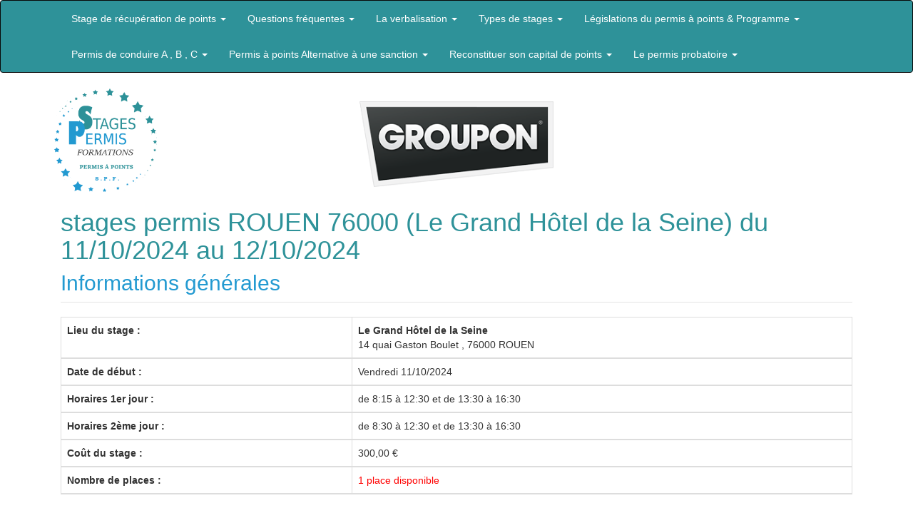

--- FILE ---
content_type: text/html; charset=UTF-8
request_url: https://www.stagespermis.fr/31701-detail-stages-recuperation-points-permis-rouen-76000.html
body_size: 4680
content:
<!DOCTYPE html><html lang="fr"><head><meta charset="utf-8"><meta http-equiv="X-UA-Compatible" content="IE=edge">
	<meta name="viewport" content="width=device-width, initial-scale=1">
	
	<title>stage permis à points groupons Le Grand Hôtel de la Seine (76000) du 11/10/2024 au 12/10/2024</title>
     
    <meta name="description" content="Visualisez les détails de votre stage permis à points Le Grand Hôtel de la Seine (76000) du 11/10/2024 au 12/10/2024. " />
    <meta name="keywords" content="Stage permis conduire ROUEN, r�cup�ration points ROUEN, stage permis points ROUEN, recuperation points permis ROUEN, stage permis ROUEN, stages points ROUEN, stages permis points ROUEN, r�cup�ration points ROUEN , stage point groupons, stage point permis groupons, permis a point groupons, stage recuperation point groupons, recuperer point permis groupons, point permis groupons, permis de conduire groupons" />
	<meta name="robots" content="index, follow" />   <link href="assets/css/bootstrap.min.css" rel="stylesheet"><link href="assets/css/font-awesome.min.css" rel="stylesheet"><link rel="shortcut icon" href="pix/favicon.ico" /><link href="theme.css" rel="stylesheet"><link href="https://plus.google.com/101908028672916628853" rel="publisher" /><!--Start of Zendesk Chat Script-->
<script type="text/javascript">
window.$zopim||(function(d,s){var z=$zopim=function(c){z._.push(c)},$=z.s=
d.createElement(s),e=d.getElementsByTagName(s)[0];z.set=function(o){z.set.
_.push(o)};z._=[];z.set._=[];$.async=!0;$.setAttribute("charset","utf-8");
$.src="https://v2.zopim.com/?4PFNk9HYEvzTTPhjOn87V18kjFsZNi1r";z.t=+new Date;$.
type="text/javascript";e.parentNode.insertBefore($,e)})(document,"script");
</script>
<!--End of Zendesk Chat Script--><script src='https://www.google.com/recaptcha/api.js'></script></head>
<body role="document"  onload="initialize();" >


<nav class="navbar navbar-inverse "><div class="container"><div class="navbar-header"><button type="button" class="navbar-toggle collapsed" data-toggle="collapse" data-target="#navbar" aria-expanded="false" aria-controls="navbar"><span class="sr-only">Toggle navigation</span><span class="icon-bar"></span><span class="icon-bar"></span>  <span class="icon-bar"></span></button></div><div id="navbar" class="navbar-collapse collapse"><ul class="nav navbar-nav"><li class="dropdown"><a href="#" class="dropdown-toggle" data-toggle="dropdown" role="button" aria-expanded="false">Stage de récupération de points <span class="caret"></span></a><ul class="dropdown-menu" role="menu"><li  ><a href="511-l-stages-recuperation-points-permis-recuperation-automatique-points.html">La récupération automatique des points : zéro infraction</a></li>
        <li  ><a href="512-l-stages-recuperation-points-permis-rattraper-4-points-stages-recuperation-points.html">Rattrapper 4 points avec un stage de récupération de points</a></li>
        <li  ><a href="513-l-stages-recuperation-points-permis-pas-perdre-permis-conduire-stage-recuperation-points.html">Ne pas perdre son permis de conduire grâce à un stage de récupération de points</a></li>
        <li  ><a href="514-l-stages-recuperation-points-permis-deroulement-stage-rattrapage-points.html">Déroulement d'un stage de rattrapage de points</a></li>
        <li  ><a href="515-l-stages-recuperation-points-permis-apres-retrait-points-permis.html">Après un retrait de points de permis</a></li>
        </ul></li> <li class="dropdown"><a href="#" class="dropdown-toggle" data-toggle="dropdown" role="button" aria-expanded="false">Questions fréquentes <span class="caret"></span></a><ul class="dropdown-menu" role="menu"><li  ><a href="516-l-stages-recuperation-points-permis-reserver-stage-avec-bon-groupon.html">Réserver un stage avec un bon Groupon</a></li>
        <li  ><a href="517-l-stages-recuperation-points-permis-email-preinscription-non-recu.html">E-mail de pré-inscription au stage non-reçu</a></li>
        <li  ><a href="519-l-stages-recuperation-points-permis-rentrer-contact-avec-nous.html">Rentrer en contact avec nous</a></li>
        <li  ><a href="520-l-stages-recuperation-points-permis-changement-annulation-stage.html">Changement ou annulation de stage</a></li>
        <li  ><a href="521-l-stages-recuperation-points-permis-fin-stage-recuperation-points.html">Fin de stage de récupération de points</a></li>
        </ul></li> <li class="dropdown"><a href="#" class="dropdown-toggle" data-toggle="dropdown" role="button" aria-expanded="false">La verbalisation <span class="caret"></span></a><ul class="dropdown-menu" role="menu"><li  ><a href="522-l-stages-recuperation-points-permis-differentes-lettres-recommandees.html">Les différentes lettres recommandées</a></li>
        <li  ><a href="523-l-stages-recuperation-points-permis-types-controles.html">Les types de contrôles</a></li>
        <li  ><a href="524-l-stages-recuperation-points-permis-proces-verbal.html">Le procès verbal</a></li>
        </ul></li> <li class="dropdown"><a href="#" class="dropdown-toggle" data-toggle="dropdown" role="button" aria-expanded="false">Types de stages <span class="caret"></span></a><ul class="dropdown-menu" role="menu"><li  ><a href="527-l-stages-recuperation-points-permis-stages-judiciaires.html">Les stages judiciaires</a></li>
        <li  ><a href="526-l-stages-recuperation-points-permis-stages-administratifs.html">Les stages administratifs</a></li>
        </ul></li> <li class="dropdown"><a href="#" class="dropdown-toggle" data-toggle="dropdown" role="button" aria-expanded="false">Législations du permis à  points & Programme <span class="caret"></span></a><ul class="dropdown-menu" role="menu"><li  ><a href="406-l-stages-recuperation-points-permis-presentation-permis-points.html">Présentation du permis à points</a></li>
        <li  ><a href="407-l-stages-recuperation-points-permis-bareme-retrait-points-permis.html">Barème de Retrait de points du permis</a></li>
        <li  ><a href="408-l-stages-recuperation-points-permis-la-procedure-retrait-points-permis.html">La Procédure de Retrait de points du permis</a></li>
        <li  ><a href="409-l-stages-recuperation-points-permis-la-recuperation-points-permis.html">La Récuperation de Points du permis</a></li>
        </ul></li> <li class="dropdown"><a href="#" class="dropdown-toggle" data-toggle="dropdown" role="button" aria-expanded="false">Permis de conduire A , B , C  <span class="caret"></span></a><ul class="dropdown-menu" role="menu"><li  ><a href="400-l-stages-recuperation-points-permis-permis-conduire-b-c.html">Permis de conduire A , B . C </a></li>
        </ul></li> <li class="dropdown"><a href="#" class="dropdown-toggle" data-toggle="dropdown" role="button" aria-expanded="false">Permis à  points Alternative à une sanction <span class="caret"></span></a><ul class="dropdown-menu" role="menu"><li  ><a href="404-l-stages-recuperation-points-permis-alternative-sanction-judiciaire-peine-complementaire.html">Alternative à une sanction judiciaire ou peine complémentaire </a></li>
        <li  ><a href="405-l-stages-recuperation-points-permis-contenu-formation.html">Contenu de la formation </a></li>
        </ul></li> <li class="dropdown"><a href="#" class="dropdown-toggle" data-toggle="dropdown" role="button" aria-expanded="false">Reconstituer son capital de points  <span class="caret"></span></a><ul class="dropdown-menu" role="menu"><li  ><a href="401-l-stages-recuperation-points-permis-reconstituer-capital-points.html">Reconstituer son capital points</a></li>
        </ul></li> <li class="dropdown"><a href="#" class="dropdown-toggle" data-toggle="dropdown" role="button" aria-expanded="false">Le permis probatoire <span class="caret"></span></a><ul class="dropdown-menu" role="menu"><li  ><a href="410-l-stages-recuperation-points-permis-le-permis-probatoire.html">Le permis probatoire</a></li>
        <li  ><a href="411-l-stages-recuperation-points-permis-demande-remboursement.html">Demande de remboursement</a></li>
        <li  ><a href="412-l-stages-recuperation-points-permis-la-lettre-48m-48n-48si-invalidation-permis.html">La lettre 48M 48N 48SI invalidation du permis</a></li>
        <li  ><a href="413-l-stages-recuperation-points-permis-telepoints.html">TELEPOINTS</a></li>
        </ul></li> </ul></div></div></nav>



<div class="container theme-showcase" role="main">


<div class="row hidden-xs" >

<div class="col-md-4 alignl class_logo"><a href="./"><img src="pix/logo.png" alt="Récupération points permis" height="150" class="logo" /></a><br /><br /></div>
<div class="col-md-4 alignc"><a href="./"><br /><img src="pix/groupon.png" alt="Récupération points permis" height="120" class="logo" /></a><br /><br /></div>
<div class="col-md-4 alignr secur">



</div>

</div>

<div class="row visible-xs" >

    <div class="col-xs-6 alignc class_logo"><a href="./"><img src="pix/logo.png" alt="Récupération points permis" class="logo" style="width:100px" /></a><br /><br /></div>
    <div class="col-md-6 alignc"><a href="./"><br /><img src="pix/groupon.png" alt="Récupération points permis" class="logo" style="width:150px" /></a><br /><br /></div>

</div>
<div class="col-md-12 alignl">


<h1>stages permis ROUEN 76000 (Le Grand Hôtel de la Seine) du 11/10/2024 au 12/10/2024 </h1>


<fieldset>
	<legend><h2>Informations g&eacute;n&eacute;rales</h2></legend>
   	
    <table class="table table-striped table-bordered">
            <thead>
            <tr>
    	<td><b>Lieu du stage : </b></td>
    	<td><b>Le Grand Hôtel de la Seine</b><br />14 quai Gaston Boulet , 76000 ROUEN</td>
    </tr>
    <tr>
    	<td><b>Date de d&eacute;but : </b></td>
    	<td>Vendredi 11/10/2024</td>
    </tr>
        <tr>
    	<td class="alignl size16"><b>Horaires 1er jour :</b> </td>
    	<td class="alignl size16">de 8:15 &agrave; 12:30 et de 13:30 &agrave; 16:30</td>
    </tr>
    <tr>
    	<td class="alignl size16"><b>Horaires 2ème jour :</b> </td>
    	<td class="alignl size16">de 8:30 &agrave; 12:30 et de 13:30 &agrave; 16:30</td>
    </tr>
        <tr>
    	<td><b>Co&ucirc;t du stage :</b> </td>
    	<td>300,00 &euro;</td>
    </tr>
    <tr>
    	<td><b>Nombre de places :</b></td>
    	<td><span style="color:red">1 place disponible</span></td>
    </tr>
    </thead></table>
    
        
</fieldset>


<br />

<fieldset>
	<legend><h2>Localisation du lieu du stage</h2></legend>
   	
        
    <div id="map_canvas" style="height:350px; border:1px solid #CCC" class="col-md-12 alignl"></div>
	
</fieldset>

<br />


<fieldset>
	<legend><h2>Soci&eacute;t&eacute; organisatrice, adresse et contact</h2></legend>
   	
    <table class="table table-striped table-bordered">
            <thead>
     <tr>
    	<td><b>Soci&eacute;t&eacute; : </b></td>
    	<td><b>SAS Stages Permis France</b></td>
    </tr>
    <tr>
    	<td><b>Num&eacute;ro d'agr&eacute;ment : </b></td>
    	<td>R 21 076 0005 0</td>
    </tr>
    <tr>
    	<td><b>Adresse : </b></td>
    	<td>11 bis rue Saint Ferréol</td>
    </tr>
    <tr>
    	<td><b>Commune : </b></td>
    	<td>13001 Marseille</td>
    </tr>
    <tr>
    	<td><b>T&eacute;l&eacute;phone :</b> </td>
    	<td>04.91.79.51.09</td>
    </tr>
    </table><br />



</fieldset>
</div>

</div>
</div>
    
      
      </div>
      
      </div><br />
<nav class="navbar navbar-default"><div class="container"><div class="navbar-header"><button type="button" class="navbar-toggle collapsed" data-toggle="collapse" data-target=".navbar-collapse"><span class="sr-only">Toggle navigation</span><span class="icon-bar"></span><span class="icon-bar"></span><span class="icon-bar"></span></button></div><div class="navbar-collapse collapse"><ul class="nav navbar-nav"><li><a rel="nofollow" href="remboursement.pdf" target="_blank">Demande de remboursement</a></li><li><a rel="nofollow" href="http://www.recupererpoint.com/client" target="_blank" rel="nofollow">Espace clients</a></li><li><a rel="nofollow" href="1-s-stages-recuperation-points-permis-mentions-legales.html">Mentions l&eacute;gales</a></li><li><a rel="nofollow" href="2-s-stages-recuperation-points-permis-conditions-generales-de-vente.html">CGV</a></li><li><a href="stages-recuperation-points-permis-contact.html">Contact</a></li><li><a href="stages-recuperation-points-permis-plan-du-site.html">Plan du site</a></li><li><a href="http://www.recupererpoint.com/formateur" target="_blank">Espace formateurs</a></li></ul></div></div></nav>

<footer class="footer"><div class="container margt10"><div class="row"><div class="col-md-6 alignl">www.stagespermis.fr &copy; 2015</div><div class="col-md-6 alignr hidden-xs">récupération de points de permis </div>





</div>  </div></footer><footer class="footer2"><div class="container margt10"><p class="depplus">Stage permis conduire en : <a href="13-departement-stages-recuperation-points-permis-bouches-rhaane.html" title="stages rÃ©cupÃ©ration de points Bouches du Rhône" class="colwhite">Bouches du Rhône (13)</a> - <a href="83-departement-stages-recuperation-points-permis-var.html" title="stages rÃ©cupÃ©ration de points Var" class="colwhite">Var (83)</a> - <a href="76-departement-stages-recuperation-points-permis-seine-maritime.html" title="stages rÃ©cupÃ©ration de points Seine-Maritime" class="colwhite">Seine-Maritime (76)</a> - <a href="30-departement-stages-recuperation-points-permis-gard.html" title="stages rÃ©cupÃ©ration de points Gard" class="colwhite">Gard (30)</a> - <a href="34-departement-stages-recuperation-points-permis-hacrault.html" title="stages rÃ©cupÃ©ration de points Hérault" class="colwhite">Hérault (34)</a>	</p><br /><p>Les stages de r&eacute;cup&eacute;ration de points de permis de conduire que nous proposons sont pas chers et tr&egrave;s appr&eacute;ci&eacute;s par nos utilisateurs. Des animateurs professionnels du code de la route vous formeront &agrave; la s&eacute;curit&eacute; routi&egrave;re, dans une ambiance conviviale et des locaux agr&eacute;ables.(R&eacute;cup&eacute;ration Points Permis de Conduire) fait son maximum pour permettre aux usagers de la route de gagner quatre points sur leur permis et conserver ainsi leur permis &agrave; points.
<p><br />Les informations diffus&eacute;es sur ce site sont l&agrave; &agrave; titre indicatif, sous r&eacute;serve de modification des r&egrave;gles du code de la route par le Minist&egrave;re de l'Int&eacute;rieur.</p></p></div></footer>

	    <script type="text/javascript" src="http://maps.google.com/maps/api/js?sensor=true"></script>
	<script type="text/javascript">var geocoder = new google.maps.Geocoder(); var map; var image = 'pix/google_map.png'; var i = 0;	  
	function initialize() { var latlng = new google.maps.LatLng(44.40655,6.061187); var myOptions = {zoom: 8,center: latlng,mapTypeId: google.maps.MapTypeId.ROADMAP}
	map = new google.maps.Map(document.getElementById("map_canvas"), myOptions);geocoder.geocode( { 'address': "14 quai Gaston Boulet , 76000 ROUEN, France"}, function(results, status) {if (status == google.maps.GeocoderStatus.OK) {map.setCenter(results[0].geometry.location);map.setZoom(12);var markerpoint = new google.maps.Marker({map: map, position: results[0].geometry.location,icon: image});} else {alert("Geocode was not successful for the following reason: " + status);}});}</script>    
    <!-- Just for debugging purposes. Don't actually copy these 2 lines! -->
    <!--[if lt IE 9]><script src="../../assets/js/ie8-responsive-file-warning.js"></script><![endif]-->
    <!--<script src="assets/js/ie-emulation-modes-warning.js"></script>-->
    <!-- HTML5 shim and Respond.js for IE8 support of HTML5 elements and media queries -->
    <!--[if lt IE 9]>
      <script src="https://oss.maxcdn.com/html5shiv/3.7.2/html5shiv.min.js"></script>
      <script src="https://oss.maxcdn.com/respond/1.4.2/respond.min.js"></script>
    <![endif]-->
    <script src="https://ajax.googleapis.com/ajax/libs/jquery/1.11.2/jquery.min.js"></script><script src="lib/verif_champs_obligatoires.js"></script><script src="assets/js/bootstrap.min.js"></script><script src="assets/js/docs.min.js"></script><script src="assets/js/ie10-viewport-bug-workaround.js"></script><script>
  (function(i,s,o,g,r,a,m){i['GoogleAnalyticsObject']=r;i[r]=i[r]||function(){
  (i[r].q=i[r].q||[]).push(arguments)},i[r].l=1*new Date();a=s.createElement(o),
  m=s.getElementsByTagName(o)[0];a.async=1;a.src=g;m.parentNode.insertBefore(a,m)
  })(window,document,'script','//www.google-analytics.com/analytics.js','ga');

  ga('create', 'UA-51120175-2', 'auto');
  ga('send', 'pageview');

</script><meta name="google-site-verification" content="FNAIQwIoCSzUlXRHfhSPw0WqE9Sg-PwZHf7K8diL0jU" />
<meta name="msvalidate.01" content="288FB140699C938FC8E31AC2B515BB0F" /></body></html>

--- FILE ---
content_type: text/css
request_url: https://www.stagespermis.fr/theme.css
body_size: 1381
content:
body { padding-top: 0px; padding-bottom: 0px; }
.theme-dropdown .dropdown-menu { position: static; display: block; margin-bottom: 0px; }
.theme-showcase > p > .btn { margin: 5px 0; }
.theme-showcase .navbar .container { width: auto; }
.margt10 { margin-top:10px; }
.margt20 { margin-top:20px; }
.margt30 { margin-top:30px; }
.alignc { text-align:center; }
.alignr { text-align:right; }
.alignl { text-align:left; }
.clear { clear:both; }
.titrehead { color:#2E9299; font-size:18px; }
h1 { color:#2E9299; }
h2 { color:#239AD1; }
h3 { color:#2E9299; }
h4 { color:#239AD1; }
h5 { color:#2E9299; }
.panel-default .panel-heading { background-color:#239AD1; }
.panel-default .panel-heading .panel-title { color:#FFFFFF; }
.list-group .list-group-item.active { background-color:#2E9299; }
.navbar-inverse { background-color:#2E9299; }


.btn-primary { background-color:#239AD1; border:1px solid #239AD1; }
.btn-primary:hover { background-color:#2E9299; border:1px solid #2E9299; }
.footer { background-color: #239AD1; padding-top:10px; padding-bottom:20px; color:#FFFFFF; }
.footer2 { background-color: #2E9299; padding-top:10px; color:#FFFFFF; }
a { color:#2E9299; }
.trouver { margin-top:10px; }
.mapcenter2 { display:none; }
.esppro h3 { font-size:18pt; }
.affiche_tel_footer { display:none;} 

.content_list li { margin-left:20px; list-style:disc; list-style-type:disc; }
.content_list ul { margin-left:10px; padding-left:10px; list-style:disc; list-style-type:disc; }
.content_list ul li { margin-left:10px; list-style:disc; list-style-type:disc; }
.content_list ol { margin-left:10px; padding-left:10px; list-style:decimal; list-style-type:decimal; }
.content_list ol li { margin-left:10px; list-style:decimal; list-style-type:decimal; }
.content_list h2, .content_list h3, .content_list h4, .content_list h5, .content_list h6 { text-transform:none; padding-top:0px; }
.content_list .cadre { webkit-box-shadow: 0px 0px 5px rgba(0,0,0,0.2); -moz-box-shadow: 0px 0px 5px rgba(0,0,0,0.2); box-shadow: 0px 0px 5px rgba(0,0,0,0.2);  -webkit-border-radius: 5px; -khtml-border-radius: 5px; -moz-border-radius: 5px; border-radius:5px; margin-bottom:20px; background-image:linear-gradient(to bottom, white, #f1f2f2);  padding:10px; font-style:italic; margin-top:10px; margin-bottom:10px; }
.content_list .cadre h3 { color:#666; font-size:18px; text-transform:none; padding-bottom:10px; margin-bottom:0px; }
.content_list .cadre-bleu { webkit-box-shadow: 0px 0px 5px rgba(0,0,0,0.2); -moz-box-shadow: 0px 0px 5px rgba(0,0,0,0.2); box-shadow: 0px 0px 5px rgba(0,0,0,0.2);  -webkit-border-radius: 5px; -khtml-border-radius: 5px; -moz-border-radius: 5px; border-radius:5px; margin-bottom:20px; background-image:linear-gradient(to bottom, white, #cae8ff);  padding:10px; font-style:italic; font-size:13px; margin-top:10px; margin-bottom:10px; color:#2f75ac; }
.content_list .cadre-bleu h3 { color:#2f75ac; font-size:18px; text-transform:none; padding-bottom:10px; margin-bottom:0px; }
.content_list .cadre-vert { webkit-box-shadow: 0px 0px 5px rgba(0,0,0,0.2); -moz-box-shadow: 0px 0px 5px rgba(0,0,0,0.2); box-shadow: 0px 0px 5px rgba(0,0,0,0.2);  -webkit-border-radius: 5px; -khtml-border-radius: 5px; -moz-border-radius: 5px; border-radius:5px; margin-bottom:20px; background-image:linear-gradient(to bottom, white, #baeabc);  padding:10px; font-style:italic; font-size:13px; margin-top:10px; margin-bottom:10px; color:#247e42; }
.content_list .cadre-vert h3 { color:#247e42; font-size:18px; text-transform:none; padding-bottom:10px; margin-bottom:0px; }
.content_list .cadre-rouge { webkit-box-shadow: 0px 0px 5px rgba(0,0,0,0.2); -moz-box-shadow: 0px 0px 5px rgba(0,0,0,0.2); box-shadow: 0px 0px 5px rgba(0,0,0,0.2);  -webkit-border-radius: 5px; -khtml-border-radius: 5px; -moz-border-radius: 5px; border-radius:5px; margin-bottom:20px; background-image:linear-gradient(to bottom, white, #ffb0b0);  padding:10px; font-style:italic; font-size:13px; margin-top:10px; margin-bottom:10px; color:#8a3127; }
.content_list .cadre-rouge h3 { color:#8a3127; font-size:18px; text-transform:none; padding-bottom:10px; margin-bottom:0px; }
.content_list .cadre-jaune { webkit-box-shadow: 0px 0px 5px rgba(0,0,0,0.2); -moz-box-shadow: 0px 0px 5px rgba(0,0,0,0.2); box-shadow: 0px 0px 5px rgba(0,0,0,0.2);  -webkit-border-radius: 5px; -khtml-border-radius: 5px; -moz-border-radius: 5px; border-radius:5px; margin-bottom:20px; background-image:linear-gradient(to bottom, white, #ffefb6);  padding:10px; font-style:italic; font-size:13px; margin-top:10px; margin-bottom:10px; color:#8a742a; }
.content_list .cadre-jaune h3 { color:#8a742a; font-size:18px; text-transform:none; padding-bottom:10px; margin-bottom:0px; }
.dnone { display:none; }
.block { display:block; }
ul.dropdown-menu li.active a { background-color:#2E9299; }
ul.dropdown-menu li.active a:hover { background-color:#239AD1; }
.navbar-header a.navbar-brand { color:#ffffff; }
.navbar-header a.navbar-brand:hover { color:#eeeeee; }
li.dropdown a.dropdown-toggle { color:#FFFFFF; }
li.dropdown a.dropdown-toggle:hover { color:#dddddd; }
h1.titreaccueil { font-size:22pt; padding-top:15px; color:#FFFFFF; }
.colorinv { color:#2E9299; }
.fa { color:#2E9299; }
.colwhite { color:#FFFFFF; }
.colviolet { color:#239AD1; }
.titre1 { color:#2E9299; font-size:12pt;  }
.titre2 { color:#239AD1; font-size:12pt; padding-top:0px; margin-top:0px; }
.pd20 { padding-bottom:20px; }
.blgris { border-left:3px solid #eeeeee; padding-left:15px; font-size:11pt; font-weight:400; margin-bottom:15px; }
.theicons .well { padding:10px; }

.well{ border-color:#2E9299; }

#onglet4, #onglet3, #onglet2, #onglet1 { height:300px; overflow:auto; margin-top:20px; }
h1, h2, h3, h4, h5 { margin-top:0px; }
.well { padding:15px; background-color:#FFF; }
.jumbotron { margin:0px; padding-top:0px; padding-bottom:0px; margin-top:50px; }
.jumbotron .container { padding-top:15px; padding-bottom:15px;  }

.cadre_gauche { background-color:#2E9299; color:#FFFFFF; }
.cadre_gauche h2 { color:#FFFFFF; }

@media screen and (max-width: 490px) { .depplus, .villesplus { display:none; } .logo2 { display:none;}

.cc_droite { background-color:#2E9299; }
.cc_droite h3 { color:#FFFFFF;}
.h1_tel { font-size:16px; padding-top:15px; }
.h2_tel { font-size:16px; }
.fs16 { font-size:16px; }
ul.ul_tel { list-style:none; list-style-type:none; padding:0px; }
li.ul_tel { list-style:none; list-style-type:none; padding:0px; }

 }
@media screen and (max-width: 990px) { .theicons, .titrehead, .esppro, .secur { display:none; } .logo2 { display:none;} .class_logo { text-align:center; } .affiche_tel_footer{ display:block; } }
@media screen and (max-width: 1200px) { .mapcenter, .prochains_stages {display:none;} .mapcenter2 { display:block; } .esppro h3 { font-size:15pt; }  .logo2 { display:none;} }
@media screen and (max-width: 600px) {  .themap { display:none;}  .logo2 { display:none;} .class_logo { text-align:center; }  }
@media screen and (max-width: 420px) {  .class_logo { text-align:center; }  }


--- FILE ---
content_type: text/plain
request_url: https://www.google-analytics.com/j/collect?v=1&_v=j102&a=181778387&t=pageview&_s=1&dl=https%3A%2F%2Fwww.stagespermis.fr%2F31701-detail-stages-recuperation-points-permis-rouen-76000.html&ul=en-us%40posix&dt=stage%20permis%20%C3%A0%20points%20groupons%20Le%20Grand%20H%C3%B4tel%20de%20la%20Seine%20(76000)%20du%2011%2F10%2F2024%20au%2012%2F10%2F2024&sr=1280x720&vp=1280x720&_u=IEBAAEABAAAAACAAI~&jid=1320657118&gjid=1390231853&cid=1243283405.1769081354&tid=UA-51120175-2&_gid=694147125.1769081354&_r=1&_slc=1&z=1468662460
body_size: -451
content:
2,cG-E9M20N1MKP

--- FILE ---
content_type: text/javascript
request_url: https://www.stagespermis.fr/lib/verif_champs_obligatoires.js
body_size: 1723
content:
function Myconfirm(Str, Url) {
  if (confirm(Str)) {
    document.location = Url;
  }
}
function Myconfirm2(Str, Url) {
  if (confirm(Str)) {
    window.open(Url, "_blank", "");
  }
}
function OuvrirPop(url, nom, haut, Gauche, largeur, hauteur, options) {
  ouvpop = window.open(
    url,
    nom,
    "top=" +
      haut +
      ",left=" +
      Gauche +
      ",width=" +
      largeur +
      ",height=" +
      hauteur +
      "," +
      options
  );
}
function verif_contact(form) {
  if (form.nom) {
    if (!form.nom.value) {
      document.getElementById("verifnom").innerHTML =
        "Veuillez renseigner votre nom";
      document.getElementById("verifnom").style.display = "block";
      return false;
    }
  }
  if (form.email) {
    if (!form.email.value) {
      document.getElementById("verifemail").innerHTML =
        "Veuillez renseigner votre email";
      document.getElementById("verifemail").style.display = "block";
      return false;
    }
    a = form.email.value;
    valide1 = false;
    for (var j = 1; j < a.length; j++) {
      if (a.charAt(j) == "@") {
        if (j < a.length - 4) {
          for (var k = j; k < a.length - 2; k++) {
            if (a.charAt(k) == ".") valide1 = true;
          }
        }
      }
    }
    if (valide1 == false) {
      document.getElementById("verifemail").innerHTML =
        "Format du mail invalide";
      document.getElementById("verifemail").style.display = "block";
      return false;
    }
  }
  if (form.sujet) {
    if (!form.sujet.value) {
      document.getElementById("verifsujet").innerHTML =
        "Veuillez renseigner le sujet de votre message";
      document.getElementById("verifsujet").style.display = "block";
      return false;
    }
  }
  if (form.message) {
    if (!form.message.value) {
      document.getElementById("verifmessage").innerHTML =
        "Veuillez renseigner votre message";
      document.getElementById("verifmessage").style.display = "block";
      return false;
    }
  }
  if (form.ver) {
    if (!form.ver.value) {
      document.getElementById("verifver").innerHTML =
        "Veuillez recopier le code de s&eacute;curit&eacute;";
      document.getElementById("verifver").style.display = "block";
      return false;
    }
  }
  return true;
}
function verif_inscription(form) {
  if (form.email) {
    if (!form.email.value) {
      document.getElementById("verifemail").innerHTML =
        "Veuillez renseigner votre email";
      document.getElementById("verifemail").style.display = "block";
      return false;
    }
    a = form.email.value;
    valide1 = false;
    for (var j = 1; j < a.length; j++) {
      if (a.charAt(j) == "@") {
        if (j < a.length - 4) {
          for (var k = j; k < a.length - 2; k++) {
            if (a.charAt(k) == ".") valide1 = true;
          }
        }
      }
    }
    if (valide1 == false) {
      document.getElementById("verifemail").innerHTML =
        "Format du mail invalide";
      document.getElementById("verifemail").style.display = "block";
      return false;
    }
  }
  if (form.pass) {
    if (!form.pass.value) {
      document.getElementById("verifpass").innerHTML =
        "Veuillez renseigner votre mot de passe";
      document.getElementById("verifpass").style.display = "block";
      return false;
    }
  }
  if (form.pass2) {
    if (form.pass.value != form.pass2.value) {
      document.getElementById("verifpass2").innerHTML =
        "Les mots de passe sont diff&eacute;rents";
      document.getElementById("verifpass2").style.display = "block";
      return false;
    }
  }
  if (form.nom) {
    if (!form.nom.value) {
      document.getElementById("verifnom").innerHTML =
        "Veuillez renseigner votre nom";
      document.getElementById("verifnom").style.display = "block";
      return false;
    }
  }
  if (form.prenom) {
    if (!form.prenom.value) {
      document.getElementById("verifprenom").innerHTML =
        "Veuillez renseigner votre pr&eacute;nom";
      document.getElementById("verifprenom").style.display = "block";
      return false;
    }
  }
  if (form.date_naissance1) {
    if (!form.date_naissance1.value) {
      document.getElementById("verifdate_naissance1").innerHTML =
        "Veuillez renseigner votre jour de naissance";
      document.getElementById("verifdate_naissance1").style.display = "block";
      return false;
    }
  }
  if (form.date_naissance2) {
    if (!form.date_naissance2.value) {
      document.getElementById("verifdate_naissance2").innerHTML =
        "Veuillez renseigner votre mois de naissance";
      document.getElementById("verifdate_naissance2").style.display = "block";
      return false;
    }
  }
  if (form.date_naissance3) {
    if (!form.date_naissance3.value) {
      document.getElementById("verifdate_naissance3").innerHTML =
        "Veuillez renseigner votre annee de naissance";
      document.getElementById("verifdate_naissance3").style.display = "block";
      return false;
    }
  }
  if (form.ville_naissance) {
    if (!form.ville_naissance.value) {
      document.getElementById("verifville_naissance").innerHTML =
        "Veuillez renseigner la lieu de votre naissance";
      document.getElementById("verifville_naissance").style.display = "block";
      return false;
    }
  }
  if (form.adresse) {
    if (!form.adresse.value) {
      document.getElementById("verifadresse").innerHTML =
        "Veuillez renseigner votre adresse";
      document.getElementById("verifadresse").style.display = "block";
      return false;
    }
  }
  if (form.cp) {
    if (!form.cp.value) {
      document.getElementById("verifcp").innerHTML =
        "Veuillez renseigner votre code postal";
      document.getElementById("verifcp").style.display = "block";
      return false;
    }
  }
  if (form.ville) {
    if (!form.ville.value) {
      document.getElementById("verifville").innerHTML =
        "Veuillez renseigner votre ville";
      document.getElementById("verifville").style.display = "block";
      return false;
    }
  }
  if (form.thetype) {
    if (!form.thetype.value) {
      document.getElementById("verifthetype").innerHTML =
        "Veuillez renseigner le cas";
      document.getElementById("verifthetype").style.display = "block";
      return false;
    }
  }
  if (form.mobile) {
    if (!form.mobile.value) {
      document.getElementById("verifmobile").innerHTML =
        "Veuillez renseigner votre num&eacute;ro de t&eacute;l&eacute;phone portable";
      document.getElementById("verifmobile").style.display = "block";
      return false;
    }
  }
  if (form.permis_num) {
    if (!form.permis_num.value) {
      document.getElementById("verifpermis_num").innerHTML =
        "Veuillez renseigner le num?ro de permis";
      document.getElementById("verifpermis_num").style.display = "block";
      return false;
    }
  }
  if (form.permis_date1) {
    if (!form.permis_date1.value) {
      document.getElementById("verifpermis_date1").innerHTML =
        "Veuillez renseigner le jour d'obtention du permis";
      document.getElementById("verifpermis_date1").style.display = "block";
      return false;
    }
  }
  if (form.permis_date2) {
    if (!form.permis_date2.value) {
      document.getElementById("verifpermis_date2").innerHTML =
        "Veuillez renseigner le mois d'obtention du permis";
      document.getElementById("verifpermis_date2").style.display = "block";
      return false;
    }
  }
  if (form.permis_date3) {
    if (!form.permis_date3.value) {
      document.getElementById("verifpermis_date3").innerHTML =
        "Veuillez renseigner l'ann?e d'obtention du permis";
      document.getElementById("verifpermis_date3").style.display = "block";
      return false;
    }
  }
  if (form.permis_lieu) {
    if (!form.permis_lieu.value) {
      document.getElementById("verifpermis_lieu").innerHTML =
        "Veuillez renseigner le lieu d'obtention du permis";
      document.getElementById("verifpermis_lieu").style.display = "block";
      return false;
    }
  }
  if (form.infraction_date1) {
    if (!form.infraction_date1.value && form.thetype.value > 1) {
      document.getElementById("verifinfraction_date1").innerHTML =
        "Veuillez renseigner le jour de l'infraction";
      document.getElementById("verifinfraction_date1").style.display = "block";
      return false;
    }
  }
  if (form.infraction_date2) {
    if (!form.infraction_date2.value && form.thetype.value > 1) {
      document.getElementById("verifinfraction_date2").innerHTML =
        "Veuillez renseigner le mois de l'infraction";
      document.getElementById("verifinfraction_date2").style.display = "block";
      return false;
    }
  }
  if (form.infraction_date3) {
    if (!form.infraction_date3.value && form.thetype.value > 1) {
      document.getElementById("verifinfraction_date3").innerHTML =
        "Veuillez renseigner l'annee de l'infraction";
      document.getElementById("verifinfraction_date3").style.display = "block";
      return false;
    }
  }
  if (form.infraction_heure) {
    if (!form.infraction_heure.value && form.thetype.value > 1) {
      document.getElementById("verifinfraction_heure").innerHTML =
        "Veuillez renseigner l'heure de l'infraction";
      document.getElementById("verifinfraction_heure").style.display = "block";
      return false;
    }
  }
  if (form.infraction_minute) {
    if (!form.infraction_minute.value && form.thetype.value > 1) {
      document.getElementById("verifinfraction_minute").innerHTML =
        "Veuillez renseigner la minute de l'infraction";
      document.getElementById("verifinfraction_minute").style.display = "block";
      return false;
    }
  }
  if (form.infraction_lieu) {
    if (!form.infraction_lieu.value && form.thetype.value > 1) {
      document.getElementById("verifinfraction_lieu").innerHTML =
        "Veuillez renseigner le lieu de l'infraction";
      document.getElementById("verifinfraction_lieu").style.display = "block";
      return false;
    }
  }
  if (form.ver) {
    if (!form.ver.value) {
      document.getElementById("verifver").innerHTML =
        "Veuillez renseigner le code de v&eacute;rification";
      document.getElementById("verifver").style.display = "block";
      return false;
    }
  }
  if (form.cgv) {
    if (!form.cgv.checked) {
      document.getElementById("verifcga").innerHTML =
        "Veuillez lire et accepter les conditions g&eacute;n&eacute;rales de vente";
      document.getElementById("verifcga").style.display = "block";
      return false;
    }
  }
  return true;
}
function verif_paiement(form) {
  if (form.paie) {
    if (!form.paie.value) {
      document.getElementById("verifpaie").innerHTML =
        "Veuillez renseigner votre moyen de paiement";
      document.getElementById("verifpaie").style.display = "block";
      return false;
    }
  }
  if (form.conditions) {
    if (!form.conditions.checked) {
      document.getElementById("verifconditions").innerHTML =
        "Veuillez lire et accepter les conditions g?n?rales de vente";
      document.getElementById("verifconditions").style.display = "block";
      return false;
    }
  }
  return true;
}
function clear_verif(form) {
  document.getElementById(form).innerHTML = "";
  document.getElementById(form).style.display = "none";
}
function change_onglet(num) {
  if (num == 1) {
    document.getElementById("onglet1").style.display = "block";
    document.getElementById("onglet2").style.display = "none";
    document.getElementById("onglet3").style.display = "none";
    document.getElementById("onglet4").style.display = "none";
    document.getElementById("pres1").className = "active";
    document.getElementById("pres2").className = "";
    document.getElementById("pres4").className = "";
    document.getElementById("pres3").className = "";
  }
  if (num == 2) {
    document.getElementById("onglet1").style.display = "none";
    document.getElementById("onglet4").style.display = "none";
    document.getElementById("onglet2").style.display = "block";
    document.getElementById("onglet3").style.display = "none";
    document.getElementById("pres2").className = "active";
    document.getElementById("pres1").className = "";
    document.getElementById("pres3").className = "";
    document.getElementById("pres4").className = "";
  }
  if (num == 3) {
    document.getElementById("onglet1").style.display = "none";
    document.getElementById("onglet4").style.display = "none";
    document.getElementById("onglet2").style.display = "none";
    document.getElementById("onglet3").style.display = "block";
    document.getElementById("pres1").className = "";
    document.getElementById("pres2").className = "";
    document.getElementById("pres4").className = "";
    document.getElementById("pres3").className = "active";
  }
  if (num == 4) {
    document.getElementById("onglet1").style.display = "none";
    document.getElementById("onglet4").style.display = "block";
    document.getElementById("onglet2").style.display = "none";
    document.getElementById("onglet3").style.display = "none";
    document.getElementById("pres1").className = "";
    document.getElementById("pres2").className = "";
    document.getElementById("pres4").className = "active";
    document.getElementById("pres3").className = "";
  }
}

function afficheInfraction(id) {
  if (id > 1) document.getElementById("infraction").style.display = "block";
  else document.getElementById("infraction").style.display = "none";
}

function afficheBon(id) {
  if (id == 1) {
    document.getElementById("bon_groupon").style.display = "block";
    document.getElementById("bon_promo").style.display = "none";
  } else if (id == 2) {
    document.getElementById("bon_groupon").style.display = "none";
    document.getElementById("bon_promo").style.display = "block";
  } else {
    document.getElementById("bon_promo").style.display = "none";
    document.getElementById("bon_groupon").style.display = "none";
  }
}

function verif_commande_gr(form) {
  if (form.paiement.length == 4) {
    if (form.groupon_code) {
      if (!form.groupon_code.value && form.paiement[3].checked) {
        document.getElementById("verifgroupon_code").innerHTML =
          "Veuillez renseigner le code du bon groupon";
        document.getElementById("verifgroupon_code").style.display = "block";
        return false;
      }
    }
    if (form.groupon_securite) {
      if (!form.groupon_securite.value && form.paiement[3].checked) {
        document.getElementById("verifgroupon_securite").innerHTML =
          "Veuillez renseigner le code de s&eacute;curit&eacute;";
        document.getElementById("verifgroupon_securite").style.display =
          "block";
        return false;
      }
    }
  }
  return true;
}
function loaddep(url) {
  document.location = url;
}
